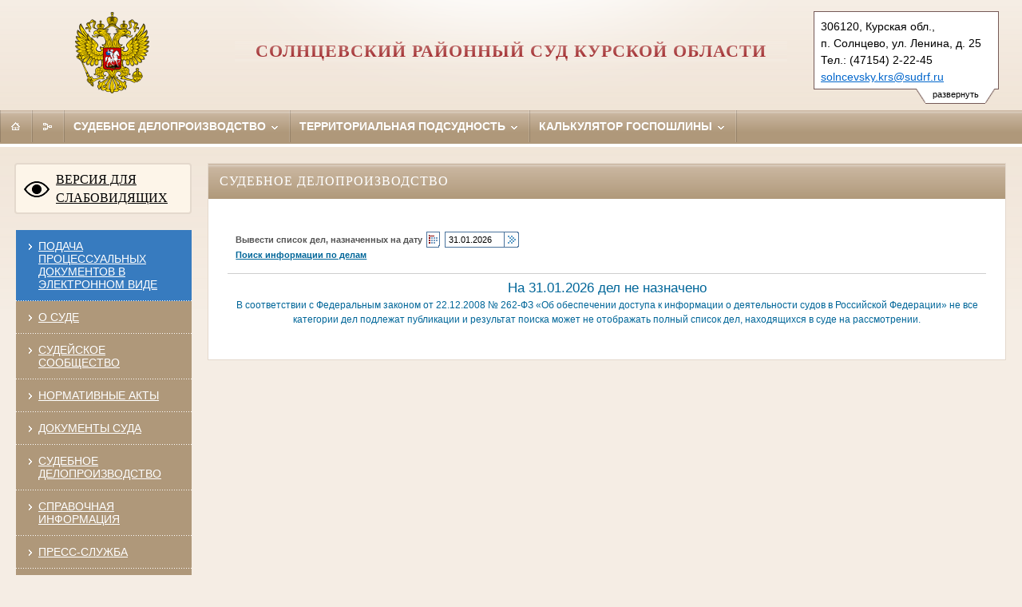

--- FILE ---
content_type: text/html; charset=windows-1251
request_url: https://solncevsky--krs.sudrf.ru/modules.php?name=sud_delo
body_size: 13216
content:
<!DOCTYPE html>
	<html class=' adopt '>
	<head>
   <meta http-equiv='Content-Type' content='text/html; charset=windows-1251'>
   <TITLE>Солнцевский районный суд Курской области</TITLE>
   <meta http-equiv='X-UA-Compatible' content='IE=edge'>
   <meta name='viewport' content='width=device-width, initial-scale=1.0'>
   <link rel='shortcut icon' href='/themes/mobile/img/favicon.ico' type='image/x-icon'>


    <link rel="stylesheet" href="/themes/mobile/style/style.css">
	<link rel="stylesheet" type="text/css" href="/themes/mobile/style/modules.css">
	<link media="print" rel="stylesheet" href="/themes/mobile/style/print.css">
	<link rel="stylesheet" type="text/css" href="/themes/mobile/style/jquery-ui.min.css">
	<link rel="stylesheet" type="text/css" href="/themes/mobile/style/jquery-ui.structure.min.css">
	<link rel="stylesheet" type="text/css" href="/themes/mobile/style/jquery-ui.theme.min.css">
	<link rel="stylesheet" type="text/css" href="/themes/mobile/style/jquery.ui.tabs.css">
	<script charset="utf-8" src="/672349fc084a15183dc31c93.js?1757426249286"></script>
<script src="/themes/mobile/JS/jquery-1.12.4.min.js"></script>
	<script src="/themes/mobile/JS/jquery-migrate-1.4.1.min.js"></script>
	<script src="/themes/mobile/JS/jquery.watch.min.js"></script>
	<script src="/themes/mobile/JS/date-picker.js"></script>
	<script src="/themes/mobile/JS/jquery-ui.min.js"></script>
	<script src="/themes/mobile/JS/jquery.ui.datepicker-ru.min.js"></script>
	<script src="/themes/mobile/JS/jquery.cookie.js"></script>
	<script src="/themes/mobile/JS/fancybox2/jquery.fancybox.pack.js"></script>
	<link rel="stylesheet" href="/themes/mobile/JS/fancybox2/jquery.fancybox.css" type="text/css" media="screen">

	<script src="/themes/mobile/JS/main.js"></script>
	<script src="https://api-maps.yandex.ru/2.1/?lang=ru_RU&coordorder=longlat"></script>
    <!-- CSS для ИЕ8 и ниже -->
    <!--[if lte IE 8]><link rel="stylesheet" href="/themes/mobile/style/style.ie.css"><![endif]-->
    <!--[if IE 8]><link rel="stylesheet" href="/themes/mobile/style/style.ie8.css"><![endif]-->
	
						<link rel='stylesheet' type='text/css' href='/modules/sud_delo/css/style_portal_old.css'>
						<script src='/modules/sud_delo/JS/union2.js'></script>
						<script src='/modules/sud_delo/JS/sud_delo.js'></script>
					<script src='/themes/mobile/JS/info_show.js'></script>
<script src='/themes/mobile/JS/xmlhttp.js'></script>
	<meta name='Keywords' content='Суд, Правосудие, Назначенные дела, Исковое заявление, Рассматриваемые дела, Уголовные дела, Административные дела, Гражданские дела, Судебная практика, Суды региона, Солнцевский районный суд Курской области' />
	<meta name='Description' content='Солнцевский районный суд Курской области'>
	</head><body><noscript><img src="/492e939b2c17838216bb152871fa21ea.gif" width="0" height="0" alt="" /></noscript>

	<div class="header">
        <div class="header__left">
            <a href="/"><img class="arms" src="/themes/mobile/img/gerb_rf.png" alt="Arms"></a>
        </div>
        <div class="header__right">
        	<ul class="assist_font_size_selector">
        		<li class="assist_font_size_norm"><a href="#" title="Стандартный размер шрифта">А</a></li>
        		<li class="assist_font_size_medium"><a href="#" title="Средний размер шрифта">А</a></li>
        		<li class="assist_font_size_large"><a href="#" title="Большой размер шрифта">А</a></li>
        	</ul>
        	<div class="spice spice_assist menu__item_wide">
				<div class="norm_size_selector menu__item"><a title="Обычная версия сайта" href="#" onclick="" class="norm_selector">
					Обычная версия сайта
					<span class="icon icon_bullet-bottom">
						<span class="icon__i icon__i1"></span>
						<span class="icon__i icon__i2"></span>
						<span class="icon__i icon__i3"></span>
						<span class="icon__i icon__i4"></span>
					</span>
				</a>
			</div>
			</div>


					<div id='addrblock'>
        <div id='show_more'>
              <div id='show_more_rc'>&nbsp;</div><div id='show_more_text'>развернуть</div><div id='show_more_lc'>&nbsp;</div>
        </div>
		<div id='show'>
        306120, Курская&nbsp;обл., п.&nbsp;Солнцево, ул.&nbsp;Ленина, д.&nbsp;25<br>Тел.: (47154)&nbsp;2-22-45<br><a href='mailto:solncevsky.krs@sudrf.ru'>solncevsky.krs@sudrf.ru</a></div></div>
        </div>
        <div class="header__content">
            <div class="header__middle"><div>
                <a href="/"><h5 class="heading heading_caps heading_title">Солнцевский районный суд Курской области</h5></a>
            </div></div>
        </div>
    </div>
    <div id="address_assist">306120, Курская&nbsp;обл., п.&nbsp;Солнцево, ул.&nbsp;Ленина, д.&nbsp;25<span></span>Тел.: (47154)&nbsp;2-22-45<span></span><a href='mailto:solncevsky.krs@sudrf.ru'>solncevsky.krs@sudrf.ru</a></div><div id='divTooltip' style='display: none;'></div><div id='divFSPopupBottom' style='display: none;'></div><div id='divFSPopupTop' style='display: none;'></div><div id='popup' >
				<div id='cat_close'><a href='#' onclick='modWin("close");return false;'>Закрыть</a></div>
				<div id='poptxt'></div>
		</div><div class="menu menu_horizontal menu_brown spice_adopt-hide spice_assist-hide"><div class="menu__item menu__item_brown menu__item_iconed" id="menu__item_pda">
	<a class="menu__link" href="/" id="adopt" title="Мобильная версия">
			<span class="icon icon_pda"></span>
			<span class="title-text">Мобильная версия</span>
	</a>
	</div><div class="menu__item menu__item_brown menu__item_iconed">
		<a class="menu__link" href="/" title="Главная">
			<span class="icon icon_home"></span>
			<span class="title-text">Главная</span>
		</a>
	</div><!--<div class="menu__item menu__item_brown menu__item_iconed">
            <a class="menu__link" href="mailto:@yandex.ru" title="Написать письмо">
                <span class="icon icon_mail"></span>
                <span class="title-text">Эл. почта</span>
            </a>
        </div>--><div class='menu__item menu__item_brown menu__item_iconed'>
			<a class='menu__link ' href='/modules.php?name=map' title='В карте сайта представлен полный перечень разделов и/или всех страниц, имеющихся на сайте'><span class='icon icon_map'></span>
                <span class='title-text'>Карта сайта</span>
            </a>
			</div><!--
        --><!--
				--><div class="menu__item  menu__item_wide">
					<a class="menu__link" href="/modules.php?name=sud_delo" title="Судебное делопроизводство">
						Судебное делопроизводство
				<span class="icon icon_bullet-bottom">
							<span class="icon__i icon__i1"></span>
							<span class="icon__i icon__i2"></span>
							<span class="icon__i icon__i3"></span>
							<span class="icon__i icon__i4"></span>
						</span>
					</a>
				</div><div class="menu__item  menu__item_wide">
                <a class="menu__link" href="/modules.php?name=terr" title="Территориальная подсудность">
                    Территориальная подсудность
                    <span class="icon icon_bullet-bottom">
                        <span class="icon__i icon__i1"></span>
                        <span class="icon__i icon__i2"></span>
                        <span class="icon__i icon__i3"></span>
                        <span class="icon__i icon__i4"></span>
                    </span>
                </a>
            </div><div class="menu__item menu__item_last menu__item_wide"><a class="menu__link" href="/modules.php?name=govduty"  title="Калькулятор госпошлины">
                Калькулятор госпошлины
                <span class="icon icon_bullet-bottom">
					<span class="icon__i icon__i1"></span>
					<span class="icon__i icon__i2"></span>
					<span class="icon__i icon__i3"></span>
					<span class="icon__i icon__i4"></span>
                </span></a></div></div>
	<div class="menu menu_pad menu_horizontal menu_brown spice spice_assist"><div class="menu__item menu__item_brown menu__item_iconed">
            <a class="menu__link " href="/" title="Главная">
                <span class="icon icon_home"></span>
                <span class="title-text">Главная</span>
            </a>
        </div>
        <div class="menu__item">
		<a class="menu__link" href="https://ej.sudrf.ru">
			<span class="icon icon_bullet-right">
				<span class="icon__i icon__i1"></span>
				<span class="icon__i icon__i2"></span>
				<span class="icon__i icon__i3"></span>
				<span class="icon__i icon__i4"></span>
			</span>
			Подача процессуальных документов в электронном виде
		</a>
	</div>
		<div class="menu__item menu__item_wide">
				<a class="menu__link " href="/modules.php?name=info_court" title="Информация о составе суда, составе суда, территориальной подсудности, режиме работы.">
				   О СУДЕ
					<span class="icon icon_bullet-bottom">
						<span class="icon__i icon__i1"></span>
						<span class="icon__i icon__i2"></span>
						<span class="icon__i icon__i3"></span>
						<span class="icon__i icon__i4"></span>
					</span>
				</a>
				</div><div class="menu__item menu__item_wide">
				<a class="menu__link " href="/modules.php?name=terr" title="Список всех населенных пунктов и адресов находящихся в юрисдикции суда">
				   ТЕРРИТОРИАЛЬНАЯ ПОДСУДНОСТЬ
					<span class="icon icon_bullet-bottom">
						<span class="icon__i icon__i1"></span>
						<span class="icon__i icon__i2"></span>
						<span class="icon__i icon__i3"></span>
						<span class="icon__i icon__i4"></span>
					</span>
				</a>
				</div><div class="menu__item menu__item_wide">
				<a class="menu__link " href="/modules.php?name=sud_community" title="Судейское сообщество">
				   СУДЕЙСКОЕ СООБЩЕСТВО
					<span class="icon icon_bullet-bottom">
						<span class="icon__i icon__i1"></span>
						<span class="icon__i icon__i2"></span>
						<span class="icon__i icon__i3"></span>
						<span class="icon__i icon__i4"></span>
					</span>
				</a>
				</div><div class="menu__item menu__item_wide">
				<a class="menu__link " href="/modules.php?name=norm_akt" title="Правовые акты регламентирующие деятельность суда">
				   НОРМАТИВНЫЕ АКТЫ
					<span class="icon icon_bullet-bottom">
						<span class="icon__i icon__i1"></span>
						<span class="icon__i icon__i2"></span>
						<span class="icon__i icon__i3"></span>
						<span class="icon__i icon__i4"></span>
					</span>
				</a>
				</div><div class="menu__item menu__item_wide">
				<a class="menu__link " href="/modules.php?name=docum_sud" title="Документы суда">
				   ДОКУМЕНТЫ СУДА
					<span class="icon icon_bullet-bottom">
						<span class="icon__i icon__i1"></span>
						<span class="icon__i icon__i2"></span>
						<span class="icon__i icon__i3"></span>
						<span class="icon__i icon__i4"></span>
					</span>
				</a>
				</div><div class="menu__item menu__item_wide">
				<a class="menu__link active" href="/modules.php?name=sud_delo" title="Информация о назначении и движении дел в суде">
				   СУДЕБНОЕ ДЕЛОПРОИЗВОДСТВО
					<span class="icon icon_bullet-bottom">
						<span class="icon__i icon__i1"></span>
						<span class="icon__i icon__i2"></span>
						<span class="icon__i icon__i3"></span>
						<span class="icon__i icon__i4"></span>
					</span>
				</a>
				</div><div class="menu__item menu__item_wide">
				<a class="menu__link " href="/modules.php?name=information" title="Дополнительная информация: порядок предъявления исков, образцы документов, реквизиты для оплаты государственной пошлины, правила поведения ">
				   СПРАВОЧНАЯ ИНФОРМАЦИЯ
					<span class="icon icon_bullet-bottom">
						<span class="icon__i icon__i1"></span>
						<span class="icon__i icon__i2"></span>
						<span class="icon__i icon__i3"></span>
						<span class="icon__i icon__i4"></span>
					</span>
				</a>
				</div><div class="menu__item menu__item_wide">
				<a class="menu__link " href="/modules.php?name=govduty" title="Интерактивный сервис  поможет вам рассчитать размер государственной пошлины  и сформировать квитанцию для оплаты">
				   КАЛЬКУЛЯТОР ГОСПОШЛИНЫ
					<span class="icon icon_bullet-bottom">
						<span class="icon__i icon__i1"></span>
						<span class="icon__i icon__i2"></span>
						<span class="icon__i icon__i3"></span>
						<span class="icon__i icon__i4"></span>
					</span>
				</a>
				</div><div class="menu__item menu__item_wide">
				<a class="menu__link " href="/modules.php?name=press_dep" title="Информация пресс-службы суда: новости, доклады, интервью, публикации в СМИ">
				   ПРЕСС-СЛУЖБА
					<span class="icon icon_bullet-bottom">
						<span class="icon__i icon__i1"></span>
						<span class="icon__i icon__i2"></span>
						<span class="icon__i icon__i3"></span>
						<span class="icon__i icon__i4"></span>
					</span>
				</a>
				</div><div class="menu__item menu__item_wide">
				<a class="menu__link " href="/modules.php?name=usd" title="Контактная информация Управление Судебного департамента этого суда">
				   УПРАВЛЕНИЕ СУДЕБНОГО ДЕПАРТАМЕНТА
					<span class="icon icon_bullet-bottom">
						<span class="icon__i icon__i1"></span>
						<span class="icon__i icon__i2"></span>
						<span class="icon__i icon__i3"></span>
						<span class="icon__i icon__i4"></span>
					</span>
				</a>
				</div><div class="menu__item menu__item_wide">
				<a class="menu__link " href="/modules.php?name=sud" title="Полный список судов и участков мировых судей региона">
				   СУДЫ СУБЪЕКТА РФ
					<span class="icon icon_bullet-bottom">
						<span class="icon__i icon__i1"></span>
						<span class="icon__i icon__i2"></span>
						<span class="icon__i icon__i3"></span>
						<span class="icon__i icon__i4"></span>
					</span>
				</a>
				</div><div class="menu__item menu__item_wide">
				<a class="menu__link " href="/modules.php?name=mvlast" title="Справочник муниципальных органов власти">
				   МУНИЦИПАЛЬНЫЕ ОРГАНЫ ВЛАСТИ
					<span class="icon icon_bullet-bottom">
						<span class="icon__i icon__i1"></span>
						<span class="icon__i icon__i2"></span>
						<span class="icon__i icon__i3"></span>
						<span class="icon__i icon__i4"></span>
					</span>
				</a>
				</div><div class="menu__item menu__item_wide">
				<a class="menu__link " href="/modules.php?name=vacance" title="Информация о вакантных местах в суде">
				   ВАКАНСИИ
					<span class="icon icon_bullet-bottom">
						<span class="icon__i icon__i1"></span>
						<span class="icon__i icon__i2"></span>
						<span class="icon__i icon__i3"></span>
						<span class="icon__i icon__i4"></span>
					</span>
				</a>
				</div><div class="menu__item menu__item_wide">
				<a class="menu__link " href="/modules.php?name=anticorruption" title="">
				   ПРОТИВОДЕЙСТВИЕ КОРРУПЦИИ
					<span class="icon icon_bullet-bottom">
						<span class="icon__i icon__i1"></span>
						<span class="icon__i icon__i2"></span>
						<span class="icon__i icon__i3"></span>
						<span class="icon__i icon__i4"></span>
					</span>
				</a>
				</div><div class="menu__item menu__item_wide">
				<a class="menu__link " href="/modules.php?name=gbook" title="Сервис подачи официального обращения">
				   ОБРАЩЕНИЯ ГРАЖДАН
					<span class="icon icon_bullet-bottom">
						<span class="icon__i icon__i1"></span>
						<span class="icon__i icon__i2"></span>
						<span class="icon__i icon__i3"></span>
						<span class="icon__i icon__i4"></span>
					</span>
				</a>
				</div><div class="menu__item menu__item_wide">
				<a class="menu__link " href="/modules.php?name=gbook_procedural" title="Сервис подачи внепроцессуального обращения">
				   ВНЕПРОЦЕССУАЛЬНЫЕ ОБРАЩЕНИЯ
					<span class="icon icon_bullet-bottom">
						<span class="icon__i icon__i1"></span>
						<span class="icon__i icon__i2"></span>
						<span class="icon__i icon__i3"></span>
						<span class="icon__i icon__i4"></span>
					</span>
				</a>
				</div><div class='menu__item menu__item_brown menu__item_iconed'>
			<a class='menu__link ' href='/modules.php?name=map' title='В карте сайта представлен полный перечень разделов и/или всех страниц, имеющихся на сайте'><span class='icon icon_map'></span>
                <span class='title-text'>Карта сайта</span>
            </a>
			</div></div><div class="menu menu_horizontal spice_assist-hide"></div><div class='page page_decor'><div class='col col_left'><div class='voit assist-toggle'><a id='assist' title='' href='#'>ВЕРСИЯ ДЛЯ СЛАБОВИДЯЩИХ</a></div><div class="m-ver_m m-left_m left_blocks">
<div class='menu menu_vertical menu_brown'>
<div class="menu__item" style="background-color: #377bbf;">
		<a class="menu__link" href="https://ej.sudrf.ru/?fromOa=46RS0022">
			<span class="icon icon_bullet-right">
				<span class="icon__i icon__i1"></span>
				<span class="icon__i icon__i2"></span>
				<span class="icon__i icon__i3"></span>
				<span class="icon__i icon__i4"></span>
			</span>
			Подача процессуальных документов в электронном виде
		</a>
	</div>	
<div class="menu__item">
                        <a class="menu__link" href="/modules.php?name=info_court" title="Информация о составе суда, составе суда, территориальной подсудности, режиме работы.">
                            <span class="icon icon_bullet-right">
                                <span class="icon__i icon__i1"></span>
                                <span class="icon__i icon__i2"></span>
                                <span class="icon__i icon__i3"></span>
                                <span class="icon__i icon__i4"></span>
                            </span>О СУДЕ</a>
                    </div>
			<div class="menu__item">
                        <a class="menu__link" href="/modules.php?name=sud_community" title="Судейское сообщество">
                            <span class="icon icon_bullet-right">
                                <span class="icon__i icon__i1"></span>
                                <span class="icon__i icon__i2"></span>
                                <span class="icon__i icon__i3"></span>
                                <span class="icon__i icon__i4"></span>
                            </span>СУДЕЙСКОЕ СООБЩЕСТВО</a>
                    </div>
			<div class="menu__item">
                        <a class="menu__link" href="/modules.php?name=norm_akt" title="Правовые акты регламентирующие деятельность суда">
                            <span class="icon icon_bullet-right">
                                <span class="icon__i icon__i1"></span>
                                <span class="icon__i icon__i2"></span>
                                <span class="icon__i icon__i3"></span>
                                <span class="icon__i icon__i4"></span>
                            </span>НОРМАТИВНЫЕ АКТЫ</a>
                    </div>
			<div class="menu__item">
                        <a class="menu__link" href="/modules.php?name=docum_sud" title="Документы суда">
                            <span class="icon icon_bullet-right">
                                <span class="icon__i icon__i1"></span>
                                <span class="icon__i icon__i2"></span>
                                <span class="icon__i icon__i3"></span>
                                <span class="icon__i icon__i4"></span>
                            </span>ДОКУМЕНТЫ СУДА</a>
                    </div>
			<div class="menu__item">
                        <a class="menu__link" href="/modules.php?name=sud_delo" title="Информация о назначении и движении дел в суде">
                            <span class="icon icon_bullet-right">
                                <span class="icon__i icon__i1"></span>
                                <span class="icon__i icon__i2"></span>
                                <span class="icon__i icon__i3"></span>
                                <span class="icon__i icon__i4"></span>
                            </span>СУДЕБНОЕ ДЕЛОПРОИЗВОДСТВО</a>
                    </div>
			<div class="menu__item">
                        <a class="menu__link" href="/modules.php?name=information" title="Дополнительная информация: порядок предъявления исков, образцы документов, реквизиты для оплаты государственной пошлины, правила поведения ">
                            <span class="icon icon_bullet-right">
                                <span class="icon__i icon__i1"></span>
                                <span class="icon__i icon__i2"></span>
                                <span class="icon__i icon__i3"></span>
                                <span class="icon__i icon__i4"></span>
                            </span>СПРАВОЧНАЯ ИНФОРМАЦИЯ</a>
                    </div>
			<div class="menu__item">
                        <a class="menu__link" href="/modules.php?name=press_dep" title="Информация пресс-службы суда: новости, доклады, интервью, публикации в СМИ">
                            <span class="icon icon_bullet-right">
                                <span class="icon__i icon__i1"></span>
                                <span class="icon__i icon__i2"></span>
                                <span class="icon__i icon__i3"></span>
                                <span class="icon__i icon__i4"></span>
                            </span>ПРЕСС-СЛУЖБА</a>
                    </div>
			<div class="menu__item">
                        <a class="menu__link" href="/modules.php?name=usd" title="Контактная информация Управление Судебного департамента этого суда">
                            <span class="icon icon_bullet-right">
                                <span class="icon__i icon__i1"></span>
                                <span class="icon__i icon__i2"></span>
                                <span class="icon__i icon__i3"></span>
                                <span class="icon__i icon__i4"></span>
                            </span>УПРАВЛЕНИЕ СУДЕБНОГО ДЕПАРТАМЕНТА</a>
                    </div>
			<div class="menu__item">
                        <a class="menu__link" href="/modules.php?name=sud" title="Полный список судов и участков мировых судей региона">
                            <span class="icon icon_bullet-right">
                                <span class="icon__i icon__i1"></span>
                                <span class="icon__i icon__i2"></span>
                                <span class="icon__i icon__i3"></span>
                                <span class="icon__i icon__i4"></span>
                            </span>СУДЫ СУБЪЕКТА РФ</a>
                    </div>
			<div class="menu__item">
                        <a class="menu__link" href="/modules.php?name=mvlast" title="Справочник муниципальных органов власти">
                            <span class="icon icon_bullet-right">
                                <span class="icon__i icon__i1"></span>
                                <span class="icon__i icon__i2"></span>
                                <span class="icon__i icon__i3"></span>
                                <span class="icon__i icon__i4"></span>
                            </span>МУНИЦИПАЛЬНЫЕ ОРГАНЫ ВЛАСТИ</a>
                    </div>
			<div class="menu__item">
                        <a class="menu__link" href="/modules.php?name=vacance" title="Информация о вакантных местах в суде">
                            <span class="icon icon_bullet-right">
                                <span class="icon__i icon__i1"></span>
                                <span class="icon__i icon__i2"></span>
                                <span class="icon__i icon__i3"></span>
                                <span class="icon__i icon__i4"></span>
                            </span>ВАКАНСИИ</a>
                    </div>
			<div class="menu__item">
                        <a class="menu__link" href="/modules.php?name=anticorruption" title="">
                            <span class="icon icon_bullet-right">
                                <span class="icon__i icon__i1"></span>
                                <span class="icon__i icon__i2"></span>
                                <span class="icon__i icon__i3"></span>
                                <span class="icon__i icon__i4"></span>
                            </span>ПРОТИВОДЕЙСТВИЕ КОРРУПЦИИ</a>
                    </div>
			<div class="menu__item">
                        <a class="menu__link" href="/modules.php?name=gbook" title="Сервис подачи официального обращения">
                            <span class="icon icon_bullet-right">
                                <span class="icon__i icon__i1"></span>
                                <span class="icon__i icon__i2"></span>
                                <span class="icon__i icon__i3"></span>
                                <span class="icon__i icon__i4"></span>
                            </span>ОБРАЩЕНИЯ ГРАЖДАН</a>
                    </div>
			<div class="menu__item">
                        <a class="menu__link" href="/modules.php?name=gbook_procedural" title="Сервис подачи внепроцессуального обращения">
                            <span class="icon icon_bullet-right">
                                <span class="icon__i icon__i1"></span>
                                <span class="icon__i icon__i2"></span>
                                <span class="icon__i icon__i3"></span>
                                <span class="icon__i icon__i4"></span>
                            </span>ВНЕПРОЦЕССУАЛЬНЫЕ ОБРАЩЕНИЯ</a>
                    </div>
			
</div></div><div class='m-ver_m m-left_m '><div class='menu menu_vertical menu_brown'><div class='menu__item' style='height: 50px!important;'><div class='gossluzhba'><a title='Единая информационная система управления кадровым составом государственной гражданской службы Российской Федерации' href='https://gossluzhba.gov.ru'></a></div></div></div></div>
	</div>
	<div class="col col_right"><div class='pobeda80'><a title='80-летие Победы в Великой Отечественной войне' href='https://cdep.ru/?id=364'></a></div><div class='opfr'><a title='Запросы ОПФР по постановлению Правительства РФ от 28.06.2021 № 1037' href='#' onclick="window.location='modules'+'.php'+'?name=gbook'; return false;">Запросы ОПФР по постановлению Правительства РФ от 28.06.2021 № 1037</a></div><div class="m-ver_m m-right_m"><div style="text-align: left;"><div><a href="https://vk.com/wall-227016055_78" style="font-size: 12pt; font-weight: bold;">Как включить госпочту на госуслугах?</a></div><img src="https://files.sudrf.ru/1801/user/qr-code_dlya_video_EZP_pochta_gosululgi.gif" title="" alt=""><div><a href="https://lensud.krs.sudrf.ru/modules.php?name=information&id=4" style="text-align: center; background-color: rgb(245, 237, 228); font-weight: bold; font-size: 12pt;">Получайте&nbsp;судебные</a></div><div><a href="https://lensud.krs.sudrf.ru/modules.php?name=information&id=4" style="text-align: center; background-color: rgb(245, 237, 228); font-weight: bold; font-size: 12pt;">уведомления на Госуслугах</a></div><br></div></div><div class="m-ver_m m-right_m">Солнцевский районный суд Курской области группа ВК<div><img src="https://files.sudrf.ru/2107/user/Solntsevo_VK.png" title="" alt=""><br></div><div><br></div><div><span style="font-size: 0.875em;">Объединенная пресс-служба судебной системы Курской области ВК</span></div><div><span style="font-size: 0.875em;"><img src="https://files.sudrf.ru/2107/user/OPSSKU_VK.png" title="" alt=""><br></span></div><div><div><br></div><div>Объединенная пресс-служба судебной системы Курской области в Телеграм</div><div><img src="https://files.sudrf.ru/2107/user/OBSKU_TG.png" title="" alt=""><br></div><br></div></div></div><div class="col col_content">
			<div class="wrapper">
				<div class="row m-all_m"></div><div class='box box_common m-all_m'>

		<div class='box__head box__head_white'>СУДЕБНОЕ ДЕЛОПРОИЗВОДСТВО</div>
			<script type="text/javascript">var srv_num=null;</script>
			<div id="modSdpContent">
		<style type="text/css">
	.contentt {background-color:#fafafa;border:1px solid #818181;padding:0; margin:0;}
	.contentt A {font: 13px/1.3 'Times New Roman', Times, serif; color: #005AA4; text-decoration: underline;}
	.contentt A:hover	{ font: 13px/1.3 'Times New Roman', Times, serif; color: #005AA4; text-decoration: none;}
	ul.tabs {font: 14px Verdana, Arial;list-style-type:none;padding-bottom:4px;border-bottom:none;margin-bottom:2px; z-index:1; height:32px;margin-top:5px;padding-left:0;margin-left: 0;}
	*+html ul#tabs {padding-bottom:0;margin-bottom:0;}
	.tabs li {float:left;height:25px;margin:2px 0 0 0;}
	.tabs li a {display:block;color:#005AA4;text-decoration:none !important;padding:5px;font: 14px Verdana, Arial !important;}
	.tabs li.nonsel {background-color:#EFEFEF;border:1px solid; border-color:#99c #99c #818181 #99c; margin-top:12px;margin-right: -1px;}
	.tabs li.nonsel a:hover {background-color:#B5BED6;height:15px;}
	.tabs li.sel {background-color:#fafafa;border:1px solid;border-color:#818181 #818181 #fafafa #818181;font-size:18px;height:31px;margin-top:6px;}
	#modSdpContent td span.tooltipShow span {
		z-index: 10;
		display: none;
		padding: 14px 20px;
		margin-top: -60px;
		margin-left: -510px;
		width: 450px;
		line-height: 16px;
		cursor: pointer;
	}
	#modSdpContent td span.tooltipShow:hover span {
		display: inline;
		position: absolute;
		color: #111;
		border: 1px solid #069;
		background: #fffAF0;
		font-weight: bold;
		text-align: center;
	}
	.error-mask {
		display: none;
		margin-top: 5px;
		color: #FF0000;
		font-size: 12px;
		font-weight: bold;
		text-align: justify;
	}
</style>
<div id=header>
	<form id='calformH' name='calformH' method='get' action='/modules.php'>
		<input name="name" type="hidden" value="sud_delo">
		<input name="srv_num" type="hidden" value=1>
		<table id=top_menu cellSpacing=0 cellPadding=1>
 			<tr>
 				<td>Вывести список дел, назначенных на дату</td>
 				<td id=calendar>
 					<img title="Вызвать календарь" onclick="javascript:show_calendar('calformH.H_date');" src='/modules/sud_delo/images/top_calc.gif'/>
 				</td>
 				<td>
 					<input name='H_date' class='text' id='H_date' style='width: 66px;' type='text' maxLength='10' value=31.01.2026>
 			    </td>
 			    <td id=calendar style='padding-left: 0px; padding-right: 0px'>
 			    	<img title="Вывести список дел" onclick="javascript:hearing_list();" src='/modules/sud_delo/images/doSearch.gif'/>
 			    </td>
 			</tr>
 				 			<tr>
	 				<td colspan=4>
		    			<a href="#" onclick="show_search(1,1)"><b>Поиск информации по делам</b></a>
		    								</td>
	 			</tr>
	 		 		</table>
	 </form>
</div>
<div id='content'>
	<div id=line></div>
<div align="center" class="title" style="padding-bottom: 1em;">На 31.01.2026 дел не назначено</font><br>
			<div style="font-size: 12px">
				В соответствии с Федеральным законом от 22.12.2008 № 262-ФЗ «Об обеспечении доступа к информации о деятельности судов в Российской Федерации» не все категории дел подлежат публикации и результат поиска может не отображать полный список дел, находящихся в суде на рассмотрении.
			</div></div>


</div>
<script type="text/javascript">
	function select_delo_id_new(d_i, c_t) {

		var delo_id;
		var case_type;
		var popupDivB = document.getElementById('divFSPopupBottom');
		var popupDivT = document.getElementById('divFSPopupTop');

		delo_id = d_i;
		case_type = c_t;
		if(popupDivB && popupDivT) {
			//alert(delo_id);
			var url;
			if(delo_id !== '0') {
				switch(delo_id) {
					case 1540006:
						switch(case_type) {
							case 1:
								url = '/modules.php?name=sud_delo&srv_num=' + 1 + '&name_op=sf&nc=1&delo_id=1540006';
								break;
						}
						break;
					case 4:
						switch(case_type) {
							case 1:
								url = '/modules.php?name=sud_delo&srv_num=' + 1 + '&name_op=sf&nc=1&delo_id=4';
								break;
							case 4:
								url = '/modules.php?name=sud_delo&srv_num=' + 1 + '&name_op=sf&nc=1&delo_id=4&new=4';
								break;
							case 2450001:
								url = '/modules.php?name=sud_delo&srv_num=' + 1 + '&name_op=sf&nc=1&delo_id=4&new=2450001';
								break;
						}
						break;
					case 2450001:
						switch(case_type) {
							case 1:
								url = '/modules.php?name=sud_delo&srv_num=' + 1 + '&name_op=sf&nc=1&delo_id=2450001';
								break;
						}
						break;
					case 1540005:
						switch(case_type) {
							case 1:
								url = '/modules.php?name=sud_delo&srv_num=' + 1 + '&name_op=sf&nc=1&delo_id=1540005';
								break;
						}
						break;
					case 5:
						switch(case_type) {
							case 1:
								url = '/modules.php?name=sud_delo&srv_num=' + 1 + '&name_op=sf&nc=1&delo_id=5';
								break;
							case 5:
								url = '/modules.php?name=sud_delo&srv_num=' + 1 + '&name_op=sf&nc=1&delo_id=5&new=5';
								break;
							case 2800001:
								url = '/modules.php?name=sud_delo&srv_num=' + 1 + '&name_op=sf&nc=1&delo_id=5&new=2800001';
								break;
						}
						break;
					case 2800001:
						switch(case_type) {
							case 1:
								url = '/modules.php?name=sud_delo&srv_num=' + 1 + '&name_op=sf&nc=1&delo_id=2800001';
								break;
						}
						break;
					case 41:
						switch(case_type) {
							case 1:
								url = '/modules.php?name=sud_delo&srv_num=' + 1 + '&name_op=sf&nc=1&delo_id=41';
								break;
						}
						break;
					case 42:
						switch(case_type) {
							case 1:
								url = '/modules.php?name=sud_delo&srv_num=' + 1 + '&name_op=sf&nc=1&delo_id=42';
								break;
						}
						break;
					case 43:
						switch(case_type) {
							case 1:
								url = '/modules.php?name=sud_delo&srv_num=' + 1 + '&name_op=sf&nc=1&delo_id=43';
								break;
						}
						break;
					case 1500001:
						switch(case_type) {
							case 1:
								url = '/modules.php?name=sud_delo&srv_num=' + 1 + '&name_op=sf&nc=1&delo_id=1500001';
								break;
						}
						break;
					case 1502001:
						switch(case_type) {
							case 1:
								url = '/modules.php?name=sud_delo&srv_num=' + 1 + '&name_op=sf&nc=1&delo_id=1502001';
								break;
						}
						break;
					case 1513001:
						switch(case_type) {
							case 1:
								url = '/modules.php?name=sud_delo&srv_num=' + 1 + '&name_op=sf&nc=1&delo_id=1513001';
								break;
						}
						break;
					case 2550001:
						switch(case_type) {
							case 1:
								url = '/modules.php?name=sud_delo&srv_num=' + 1 + '&name_op=sf&nc=1&delo_id=2550001';
								break;
						}
						break;
					case 1610001:
						switch(case_type) {
							case 1:
								url = '/modules.php?name=sud_delo&srv_num=' + 1 + '&name_op=sf&nc=1&delo_id=1610001';
								break;
						}
						break;
					case 1610002:
						switch(case_type) {
							case 1:
								url = '/modules.php?name=sud_delo&srv_num=' + 1 + '&name_op=sf&nc=1&delo_id=1610002';
								break;
						}
						break;
				}
				loadXMLDoc1(url);
			}
			else {
				alert("Не выбран вид производства");
				document.getElementById('inst1').innerHTML = 'Для поиска по решениям необходимо выбрать вид производства';
				if(document.getElementById('case_type1').options[document.getElementById('case_type1').selectedIndex].value === 0)
					document.getElementById('inst').style.display = 'block';
				else
					document.getElementById('inst').style.display = 'none';
				document.getElementById('inst2').style.display = 'block';
				document.getElementById('search_content').style.display = 'none';
			}
			hidePopupDiv();

		}

	}
	function index_docs(n, m) {
		for(i = 1; i <= m; i++) {
			document.getElementById('tab_doc'+i).className = 'nonsel';
			document.getElementById('cont_doc'+i).style.display = 'none'
		}
		document.getElementById('tab_doc'+n).className = 'sel';
		document.getElementById('cont_doc'+n).style.display = 'block';
	}
	
	//--Проверка УИД--
	function calcMod97(code) {
		const modulus = 97;
		const maxS = 999999999;
		var a, s, c;
		
		s = 0;
		for(var i = 0; i < code.length; i++) {
			c = code[i];
			if(/\d/.test(c)) {
				a = c.charCodeAt() - '0'.charCodeAt();
			}
			else if(/[A-Z]/.test(c)) {
				a = c.charCodeAt() - 'A'.charCodeAt() + 10;
			}
			else if(/[a-z]/.test(c)) {
				a = c.charCodeAt() - 'a'.charCodeAt() + 10;
			}
			else {
				a = 0;
			}
	
			// Сдвигаем частичную сумму и "дописываем" очередную цифру
			if (a >= 10) {
				s = s * 100 + a
			}
			else {
				s = s * 10 + a;
			}
		
			// Чтобы избежать переполнения - берём остаток по модулю от частичной суммы
			if (s > maxS) {
				s = s % modulus
			}
		}
	
		var result = s % modulus;
		
		return result;
	}
	
	function validateJuid(juid) {
		const minJuidLen = 2;

		var code = juid.replace(/\W/g, '');
		if(code.length < minJuidLen) {
			return false;
		}
		var checksum = code.substring(-2);
		
		// 0 <= (X % 97) <= 96
		// 2 <= (98 - Х % 97) <= 98
		if (checksum == '00' || checksum == '01' || checksum == '99') {
			return false;
		}
		
		if (calcMod97(code) == 1) {
			return true;
		}
		
		return false;			
	}

	//---Маска--
	var masking = {
		// User defined Values
		//maskedInputs : document.getElementsByClassName('masked'), // add with IE 8's death
		maskedInputs : document.querySelectorAll('.masked'), // kill with IE 8's death
		maskedNumber : 'XdDmMyY9',
		maskedLetter : '_',
	  
		init: function () {
		  	masking.setUpMasks(masking.maskedInputs);
		  	masking.maskedInputs = document.querySelectorAll('.masked'); // Repopulating. Needed b/c static node list was created above.
		  	masking.activateMasking(masking.maskedInputs);
		},
	  
		setUpMasks: function (inputs) {
		  	var i, l = inputs.length;
	  
		  	for(i = 0; i < l; i++) {
				masking.createShell(inputs[i]);
		 	}
		},
		
		// replaces each masked input with a shall containing the input and it's mask.
		createShell : function (input) {
		  	var text = '', 
			  	placeholder = input.getAttribute('data-placeholder');
	  
			input.setAttribute('maxlength', placeholder.length);
			/*input.setAttribute('data-placeholder', placeholder);
			input.removeAttribute('placeholder');
		
			text = '<span class="shell">' +
				'<span aria-hidden="true" id="' + input.id + 
				'Mask"><i></i>' + placeholder + '</span>' + 
				input.outerHTML +
				'</span>';*/
			text = '<span class="shell">' +
			input.outerHTML +
				'<span aria-hidden="true" id="' + input.id + 
				'MaskError" class="error-mask">Неверный формат ввода</span>' +			
				'</span>';
				
			input.outerHTML = text;
		},
	  
		setValueOfMask : function (e) {
		 	var value = e.target.value,
			  	placeholder = e.target.getAttribute('data-placeholder');
	  
		  	return "<i>" + value + "</i>" + placeholder.substr(value.length);
		},
		
		// add event listeners
		activateMasking : function (inputs) {
		  	var i, l;
	  
			for (i = 0, l = inputs.length; i < l; i++) {
				if (masking.maskedInputs[i].addEventListener) { // remove "if" after death of IE 8
					masking.maskedInputs[i].addEventListener('keyup', function(e) {
						masking.handleValueChange(e);
					}, false); 
				} else if (masking.maskedInputs[i].attachEvent) { // For IE 8
					masking.maskedInputs[i].attachEvent("onkeyup", function(e) {
						e.target = e.srcElement; 
						masking.handleValueChange(e);
					});
				}
			}
		},
		
		handleValueChange : function (e) {
		  	var id = e.target.getAttribute('id');
			  
		  	switch (e.keyCode) { // allows navigating thru input
				case 20: // caplocks
				case 17: // control
				case 18: // option
				case 16: // shift
				case 37: // arrow keys
				case 38:
				case 39:
				case 40:
				case  9: // tab (let blur handle tab)
					return;
				}
	  
		  	document.getElementById(id).value = masking.handleCurrentValue(e);
		  	//document.getElementById(id + 'Mask').innerHTML = masking.setValueOfMask(e);	  
		},
	  
		handleCurrentValue : function (e) {
		  	var isCharsetPresent = e.target.getAttribute('data-charset'), 
			  	placeholder = isCharsetPresent || e.target.getAttribute('data-placeholder'),
			  	value = e.target.value, l = placeholder.length, newValue = '', 
			  	i, j, isInt, isLetter, strippedValue;
	  
		  	// strip special characters
		  	strippedValue = isCharsetPresent ? value.replace(/\W/g, "") : value.replace(/\D/g, "");
	  
		  	for (i = 0, j = 0; i < l; i++) {
				var x = 
				isInt = !isNaN(parseInt(strippedValue[j]));
				isLetter = strippedValue[j] ? strippedValue[j].match(/[A-Z]/i) : false;
				matchesNumber = masking.maskedNumber.indexOf(placeholder[i]) >= 0;
				matchesLetter = masking.maskedLetter.indexOf(placeholder[i]) >= 0;
	  
				if ((matchesNumber && isInt) || (isCharsetPresent && matchesLetter && isLetter)) {	  
						newValue += strippedValue[j++];	  
					} else if ((!isCharsetPresent && !isInt && matchesNumber) || (isCharsetPresent && ((matchesLetter && !isLetter) || (matchesNumber && !isInt)))) {
						//masking.errorOnKeyEntry(e); // write your own error handling function
						return newValue; 	  
				} else {
					newValue += placeholder[i];
				} 
				// break if no characters left and the pattern is non-special character
				if (strippedValue[j] == undefined) { 
					break;
				}			  
			}
			if (e.target.getAttribute('data-valid-example')) {
				return masking.validateProgress(e, newValue);
			}
			return newValue;
		},
	  
		validateProgress : function (e, value) {
		  	var validExample = e.target.getAttribute('data-valid-example'),
				pattern = new RegExp(e.target.getAttribute('pattern')),
				placeholder = e.target.getAttribute('data-placeholder'),
				l = value.length, testValue = '',
				id = e.target.getAttribute('id'),
				maskErrorId = document.getElementById(id + 'MaskError');
			  
			maskErrorId.style.display = 'block';
			//convert to months
			if (l == 1 && placeholder.toUpperCase().substr(0,2) == 'MM') {
				if(value > 1 && value < 10) {
					value = '0' + value;
				}
				return value;
			}
			// test the value, removing the last character, until what you have is a submatch
			for ( i = l; i >= 0; i--) {
				testValue = value + validExample.substr(value.length);
				if(id == 'case__JUDICIAL_UIDSS' && l == 13 && placeholder.toUpperCase().substr(12,4) == 'YYYY') {
					if(value.substr(12,1) == 1) {
						testValue = value + '9' + validExample.substr(value.length + 1);
					}
					if(value.substr(12,1) == 2) {
						testValue = value + '0' + validExample.substr(value.length + 1);
					}
				}
				
				if (pattern.test(testValue)) {
					if(l == placeholder.length) {
						if(id == 'case__JUDICIAL_UIDSS' && !validateJuid(value)) {
							maskErrorId.innerHTML = 'Введеное значение УИД не прошло проверку на КЧ';
						}
						else {
							maskErrorId.innerHTML = 'Неверный формат ввода';					
							maskErrorId.style.display = 'none';
						}
					}
					if(l != placeholder.length && placeholder[l] == '-') {
						value = value + '-';
					}
					return value;
				} else {
					value = value.substr(0, value.length-1);
				}
			}
			
			return value;
		},
	  
		errorOnKeyEntry : function (e) {
		  // Write your own error handling
		}
	}
	  
	masking.init();
	
	function clearErrors() {
		document.getElementById('case__JUDICIAL_UIDSSMaskError').innerHTML = 'Неверный формат ввода';
		document.getElementById('case__JUDICIAL_UIDSSMaskError').style.display = 'none';
	}
	
	function checkForm() {
		if(document.getElementById('case__JUDICIAL_UIDSS').value !== "") {
			pattern = new RegExp(document.getElementById('case__JUDICIAL_UIDSS').getAttribute('pattern'));
			if(!pattern.test(document.getElementById('case__JUDICIAL_UIDSS').value)) {
				document.getElementById('case__JUDICIAL_UIDSSMaskError').innerHTML = 'Неверный формат ввода';
				document.getElementById('case__JUDICIAL_UIDSSMaskError').style.display = 'block';
				event.preventDefault();
				event.stopImmediatePropagation();
			}
			else if(!validateJuid(document.getElementById('case__JUDICIAL_UIDSS').value)) {
				document.getElementById('case__JUDICIAL_UIDSSMaskError').innerHTML = 'Введеное значение УИД не прошло проверку на КЧ';
				document.getElementById('case__JUDICIAL_UIDSSMaskError').style.display = 'block';
				event.preventDefault();
				event.stopImmediatePropagation();
			}
		}
	}

	function getInfoAndUpdateId(_n, _n1, _field) {
		var popupDivB = document.getElementById('divFSPopupBottom');
		var popupDivT = document.getElementById('divFSPopupTop');
		if(popupDivB && popupDivT) {
			fieldnam = _field;
			n = _n;
			n1 = _n1;
			for(var e = 0; e < document.getElementById('calform').elements.length; e++) {//alert(fieldnam);
				if(document.getElementById('calform').elements[e].name === fieldnam) {
					document.getElementById('calform').elements[e].value = urlencode(n);
					document.getElementById('calform').elements[e + 1].value = n1;
				}
			}
			if(popupDivB) {
				popupDivB.style.display = 'none';
			}
			popupDivT.style.display = 'none';
			popupDivT.innerHTML = '<img src=\'/images/ajax-loader.gif\' hspace=\'217\' vspace=\'193\'>';
		}
	}
</script></div></div><div class="row m-all_m"></div><div class="row m-all_m spice spice_assist spice_adopt"><div class="m-ver_m m-left_m left_blocks">
<div class='menu menu_vertical menu_brown'>
<div class="menu__item" style="background-color: #377bbf;">
		<a class="menu__link" href="https://ej.sudrf.ru/?fromOa=46RS0022">
			<span class="icon icon_bullet-right">
				<span class="icon__i icon__i1"></span>
				<span class="icon__i icon__i2"></span>
				<span class="icon__i icon__i3"></span>
				<span class="icon__i icon__i4"></span>
			</span>
			Подача процессуальных документов в электронном виде
		</a>
	</div>	
<div class="menu__item">
                        <a class="menu__link" href="/modules.php?name=info_court" title="Информация о составе суда, составе суда, территориальной подсудности, режиме работы.">
                            <span class="icon icon_bullet-right">
                                <span class="icon__i icon__i1"></span>
                                <span class="icon__i icon__i2"></span>
                                <span class="icon__i icon__i3"></span>
                                <span class="icon__i icon__i4"></span>
                            </span>О СУДЕ</a>
                    </div>
			<div class="menu__item">
                        <a class="menu__link" href="/modules.php?name=sud_community" title="Судейское сообщество">
                            <span class="icon icon_bullet-right">
                                <span class="icon__i icon__i1"></span>
                                <span class="icon__i icon__i2"></span>
                                <span class="icon__i icon__i3"></span>
                                <span class="icon__i icon__i4"></span>
                            </span>СУДЕЙСКОЕ СООБЩЕСТВО</a>
                    </div>
			<div class="menu__item">
                        <a class="menu__link" href="/modules.php?name=norm_akt" title="Правовые акты регламентирующие деятельность суда">
                            <span class="icon icon_bullet-right">
                                <span class="icon__i icon__i1"></span>
                                <span class="icon__i icon__i2"></span>
                                <span class="icon__i icon__i3"></span>
                                <span class="icon__i icon__i4"></span>
                            </span>НОРМАТИВНЫЕ АКТЫ</a>
                    </div>
			<div class="menu__item">
                        <a class="menu__link" href="/modules.php?name=docum_sud" title="Документы суда">
                            <span class="icon icon_bullet-right">
                                <span class="icon__i icon__i1"></span>
                                <span class="icon__i icon__i2"></span>
                                <span class="icon__i icon__i3"></span>
                                <span class="icon__i icon__i4"></span>
                            </span>ДОКУМЕНТЫ СУДА</a>
                    </div>
			<div class="menu__item">
                        <a class="menu__link" href="/modules.php?name=sud_delo" title="Информация о назначении и движении дел в суде">
                            <span class="icon icon_bullet-right">
                                <span class="icon__i icon__i1"></span>
                                <span class="icon__i icon__i2"></span>
                                <span class="icon__i icon__i3"></span>
                                <span class="icon__i icon__i4"></span>
                            </span>СУДЕБНОЕ ДЕЛОПРОИЗВОДСТВО</a>
                    </div>
			<div class="menu__item">
                        <a class="menu__link" href="/modules.php?name=information" title="Дополнительная информация: порядок предъявления исков, образцы документов, реквизиты для оплаты государственной пошлины, правила поведения ">
                            <span class="icon icon_bullet-right">
                                <span class="icon__i icon__i1"></span>
                                <span class="icon__i icon__i2"></span>
                                <span class="icon__i icon__i3"></span>
                                <span class="icon__i icon__i4"></span>
                            </span>СПРАВОЧНАЯ ИНФОРМАЦИЯ</a>
                    </div>
			<div class="menu__item">
                        <a class="menu__link" href="/modules.php?name=press_dep" title="Информация пресс-службы суда: новости, доклады, интервью, публикации в СМИ">
                            <span class="icon icon_bullet-right">
                                <span class="icon__i icon__i1"></span>
                                <span class="icon__i icon__i2"></span>
                                <span class="icon__i icon__i3"></span>
                                <span class="icon__i icon__i4"></span>
                            </span>ПРЕСС-СЛУЖБА</a>
                    </div>
			<div class="menu__item">
                        <a class="menu__link" href="/modules.php?name=usd" title="Контактная информация Управление Судебного департамента этого суда">
                            <span class="icon icon_bullet-right">
                                <span class="icon__i icon__i1"></span>
                                <span class="icon__i icon__i2"></span>
                                <span class="icon__i icon__i3"></span>
                                <span class="icon__i icon__i4"></span>
                            </span>УПРАВЛЕНИЕ СУДЕБНОГО ДЕПАРТАМЕНТА</a>
                    </div>
			<div class="menu__item">
                        <a class="menu__link" href="/modules.php?name=sud" title="Полный список судов и участков мировых судей региона">
                            <span class="icon icon_bullet-right">
                                <span class="icon__i icon__i1"></span>
                                <span class="icon__i icon__i2"></span>
                                <span class="icon__i icon__i3"></span>
                                <span class="icon__i icon__i4"></span>
                            </span>СУДЫ СУБЪЕКТА РФ</a>
                    </div>
			<div class="menu__item">
                        <a class="menu__link" href="/modules.php?name=mvlast" title="Справочник муниципальных органов власти">
                            <span class="icon icon_bullet-right">
                                <span class="icon__i icon__i1"></span>
                                <span class="icon__i icon__i2"></span>
                                <span class="icon__i icon__i3"></span>
                                <span class="icon__i icon__i4"></span>
                            </span>МУНИЦИПАЛЬНЫЕ ОРГАНЫ ВЛАСТИ</a>
                    </div>
			<div class="menu__item">
                        <a class="menu__link" href="/modules.php?name=vacance" title="Информация о вакантных местах в суде">
                            <span class="icon icon_bullet-right">
                                <span class="icon__i icon__i1"></span>
                                <span class="icon__i icon__i2"></span>
                                <span class="icon__i icon__i3"></span>
                                <span class="icon__i icon__i4"></span>
                            </span>ВАКАНСИИ</a>
                    </div>
			<div class="menu__item">
                        <a class="menu__link" href="/modules.php?name=anticorruption" title="">
                            <span class="icon icon_bullet-right">
                                <span class="icon__i icon__i1"></span>
                                <span class="icon__i icon__i2"></span>
                                <span class="icon__i icon__i3"></span>
                                <span class="icon__i icon__i4"></span>
                            </span>ПРОТИВОДЕЙСТВИЕ КОРРУПЦИИ</a>
                    </div>
			<div class="menu__item">
                        <a class="menu__link" href="/modules.php?name=gbook" title="Сервис подачи официального обращения">
                            <span class="icon icon_bullet-right">
                                <span class="icon__i icon__i1"></span>
                                <span class="icon__i icon__i2"></span>
                                <span class="icon__i icon__i3"></span>
                                <span class="icon__i icon__i4"></span>
                            </span>ОБРАЩЕНИЯ ГРАЖДАН</a>
                    </div>
			<div class="menu__item">
                        <a class="menu__link" href="/modules.php?name=gbook_procedural" title="Сервис подачи внепроцессуального обращения">
                            <span class="icon icon_bullet-right">
                                <span class="icon__i icon__i1"></span>
                                <span class="icon__i icon__i2"></span>
                                <span class="icon__i icon__i3"></span>
                                <span class="icon__i icon__i4"></span>
                            </span>ВНЕПРОЦЕССУАЛЬНЫЕ ОБРАЩЕНИЯ</a>
                    </div>
			
</div></div><div class="m-ver_m m-right_m"><div style="text-align: left;"><div><a href="https://vk.com/wall-227016055_78" style="font-size: 12pt; font-weight: bold;">Как включить госпочту на госуслугах?</a></div><img src="https://files.sudrf.ru/1801/user/qr-code_dlya_video_EZP_pochta_gosululgi.gif" title="" alt=""><div><a href="https://lensud.krs.sudrf.ru/modules.php?name=information&id=4" style="text-align: center; background-color: rgb(245, 237, 228); font-weight: bold; font-size: 12pt;">Получайте&nbsp;судебные</a></div><div><a href="https://lensud.krs.sudrf.ru/modules.php?name=information&id=4" style="text-align: center; background-color: rgb(245, 237, 228); font-weight: bold; font-size: 12pt;">уведомления на Госуслугах</a></div><br></div></div><div class="m-ver_m m-right_m">Солнцевский районный суд Курской области группа ВК<div><img src="https://files.sudrf.ru/2107/user/Solntsevo_VK.png" title="" alt=""><br></div><div><br></div><div><span style="font-size: 0.875em;">Объединенная пресс-служба судебной системы Курской области ВК</span></div><div><span style="font-size: 0.875em;"><img src="https://files.sudrf.ru/2107/user/OPSSKU_VK.png" title="" alt=""><br></span></div><div><div><br></div><div>Объединенная пресс-служба судебной системы Курской области в Телеграм</div><div><img src="https://files.sudrf.ru/2107/user/OBSKU_TG.png" title="" alt=""><br></div><br></div></div></div><div class="menu menu_horizontal menu_brown spice spice_adopt"><div class="menu__item menu__item_brown menu__item_iconed">
            <a class="menu__link" href="/"  title="Главная">
                <span class="icon icon_home"></span>
                <span class="title-text">Главная</span>
            </a>
        </div>
        <div class="menu__item"  style="background-color: #377bbf;background: linear-gradient(#377bbf, #3768ac 2em);">
		<a class="menu__link" href="https://ej.sudrf.ru">
			<span class="icon icon_bullet-right">
				<span class="icon__i icon__i1"></span>
				<span class="icon__i icon__i2"></span>
				<span class="icon__i icon__i3"></span>
				<span class="icon__i icon__i4"></span>
			</span>
			Подача процессуальных документов в электронном виде
		</a>
	</div>
		<div class="menu__item menu__item_wide">
				<a class="menu__link" href="/modules.php?name=info_court" title="Информация о составе суда, составе суда, территориальной подсудности, режиме работы.">
				   О СУДЕ
					<span class="icon icon_bullet-bottom">
						<span class="icon__i icon__i1"></span>
						<span class="icon__i icon__i2"></span>
						<span class="icon__i icon__i3"></span>
						<span class="icon__i icon__i4"></span>
					</span>
				</a>
				</div><div class="menu__item menu__item_wide">
				<a class="menu__link" href="/modules.php?name=terr" title="Список всех населенных пунктов и адресов находящихся в юрисдикции суда">
				   ТЕРРИТОРИАЛЬНАЯ ПОДСУДНОСТЬ
					<span class="icon icon_bullet-bottom">
						<span class="icon__i icon__i1"></span>
						<span class="icon__i icon__i2"></span>
						<span class="icon__i icon__i3"></span>
						<span class="icon__i icon__i4"></span>
					</span>
				</a>
				</div><div class="menu__item menu__item_wide">
				<a class="menu__link" href="/modules.php?name=sud_community" title="Судейское сообщество">
				   СУДЕЙСКОЕ СООБЩЕСТВО
					<span class="icon icon_bullet-bottom">
						<span class="icon__i icon__i1"></span>
						<span class="icon__i icon__i2"></span>
						<span class="icon__i icon__i3"></span>
						<span class="icon__i icon__i4"></span>
					</span>
				</a>
				</div><div class="menu__item menu__item_wide">
				<a class="menu__link" href="/modules.php?name=norm_akt" title="Правовые акты регламентирующие деятельность суда">
				   НОРМАТИВНЫЕ АКТЫ
					<span class="icon icon_bullet-bottom">
						<span class="icon__i icon__i1"></span>
						<span class="icon__i icon__i2"></span>
						<span class="icon__i icon__i3"></span>
						<span class="icon__i icon__i4"></span>
					</span>
				</a>
				</div><div class="menu__item menu__item_wide">
				<a class="menu__link" href="/modules.php?name=docum_sud" title="Документы суда">
				   ДОКУМЕНТЫ СУДА
					<span class="icon icon_bullet-bottom">
						<span class="icon__i icon__i1"></span>
						<span class="icon__i icon__i2"></span>
						<span class="icon__i icon__i3"></span>
						<span class="icon__i icon__i4"></span>
					</span>
				</a>
				</div><div class="menu__item menu__item_wide">
				<a class="menu__link" href="/modules.php?name=sud_delo" title="Информация о назначении и движении дел в суде">
				   СУДЕБНОЕ ДЕЛОПРОИЗВОДСТВО
					<span class="icon icon_bullet-bottom">
						<span class="icon__i icon__i1"></span>
						<span class="icon__i icon__i2"></span>
						<span class="icon__i icon__i3"></span>
						<span class="icon__i icon__i4"></span>
					</span>
				</a>
				</div><div class="menu__item menu__item_wide">
				<a class="menu__link" href="/modules.php?name=information" title="Дополнительная информация: порядок предъявления исков, образцы документов, реквизиты для оплаты государственной пошлины, правила поведения ">
				   СПРАВОЧНАЯ ИНФОРМАЦИЯ
					<span class="icon icon_bullet-bottom">
						<span class="icon__i icon__i1"></span>
						<span class="icon__i icon__i2"></span>
						<span class="icon__i icon__i3"></span>
						<span class="icon__i icon__i4"></span>
					</span>
				</a>
				</div><div class="menu__item menu__item_wide">
				<a class="menu__link" href="/modules.php?name=govduty" title="Интерактивный сервис  поможет вам рассчитать размер государственной пошлины  и сформировать квитанцию для оплаты">
				   КАЛЬКУЛЯТОР ГОСПОШЛИНЫ
					<span class="icon icon_bullet-bottom">
						<span class="icon__i icon__i1"></span>
						<span class="icon__i icon__i2"></span>
						<span class="icon__i icon__i3"></span>
						<span class="icon__i icon__i4"></span>
					</span>
				</a>
				</div><div class="menu__item menu__item_wide">
				<a class="menu__link" href="/modules.php?name=press_dep" title="Информация пресс-службы суда: новости, доклады, интервью, публикации в СМИ">
				   ПРЕСС-СЛУЖБА
					<span class="icon icon_bullet-bottom">
						<span class="icon__i icon__i1"></span>
						<span class="icon__i icon__i2"></span>
						<span class="icon__i icon__i3"></span>
						<span class="icon__i icon__i4"></span>
					</span>
				</a>
				</div><div class="menu__item menu__item_wide">
				<a class="menu__link" href="/modules.php?name=usd" title="Контактная информация Управление Судебного департамента этого суда">
				   УПРАВЛЕНИЕ СУДЕБНОГО ДЕПАРТАМЕНТА
					<span class="icon icon_bullet-bottom">
						<span class="icon__i icon__i1"></span>
						<span class="icon__i icon__i2"></span>
						<span class="icon__i icon__i3"></span>
						<span class="icon__i icon__i4"></span>
					</span>
				</a>
				</div><div class="menu__item menu__item_wide">
				<a class="menu__link" href="/modules.php?name=sud" title="Полный список судов и участков мировых судей региона">
				   СУДЫ СУБЪЕКТА РФ
					<span class="icon icon_bullet-bottom">
						<span class="icon__i icon__i1"></span>
						<span class="icon__i icon__i2"></span>
						<span class="icon__i icon__i3"></span>
						<span class="icon__i icon__i4"></span>
					</span>
				</a>
				</div><div class="menu__item menu__item_wide">
				<a class="menu__link" href="/modules.php?name=mvlast" title="Справочник муниципальных органов власти">
				   МУНИЦИПАЛЬНЫЕ ОРГАНЫ ВЛАСТИ
					<span class="icon icon_bullet-bottom">
						<span class="icon__i icon__i1"></span>
						<span class="icon__i icon__i2"></span>
						<span class="icon__i icon__i3"></span>
						<span class="icon__i icon__i4"></span>
					</span>
				</a>
				</div><div class="menu__item menu__item_wide">
				<a class="menu__link" href="/modules.php?name=vacance" title="Информация о вакантных местах в суде">
				   ВАКАНСИИ
					<span class="icon icon_bullet-bottom">
						<span class="icon__i icon__i1"></span>
						<span class="icon__i icon__i2"></span>
						<span class="icon__i icon__i3"></span>
						<span class="icon__i icon__i4"></span>
					</span>
				</a>
				</div><div class="menu__item menu__item_wide">
				<a class="menu__link" href="/modules.php?name=anticorruption" title="">
				   ПРОТИВОДЕЙСТВИЕ КОРРУПЦИИ
					<span class="icon icon_bullet-bottom">
						<span class="icon__i icon__i1"></span>
						<span class="icon__i icon__i2"></span>
						<span class="icon__i icon__i3"></span>
						<span class="icon__i icon__i4"></span>
					</span>
				</a>
				</div><div class="menu__item menu__item_wide">
				<a class="menu__link" href="/modules.php?name=gbook" title="Сервис подачи официального обращения">
				   ОБРАЩЕНИЯ ГРАЖДАН
					<span class="icon icon_bullet-bottom">
						<span class="icon__i icon__i1"></span>
						<span class="icon__i icon__i2"></span>
						<span class="icon__i icon__i3"></span>
						<span class="icon__i icon__i4"></span>
					</span>
				</a>
				</div><div class="menu__item menu__item_wide">
				<a class="menu__link" href="/modules.php?name=gbook_procedural" title="Сервис подачи внепроцессуального обращения">
				   ВНЕПРОЦЕССУАЛЬНЫЕ ОБРАЩЕНИЯ
					<span class="icon icon_bullet-bottom">
						<span class="icon__i icon__i1"></span>
						<span class="icon__i icon__i2"></span>
						<span class="icon__i icon__i3"></span>
						<span class="icon__i icon__i4"></span>
					</span>
				</a>
				</div><div class='menu__item menu__item_brown menu__item_iconed'>
			<a class='menu__link ' href='/modules.php?name=map' title='В карте сайта представлен полный перечень разделов и/или всех страниц, имеющихся на сайте'><span class='icon icon_map'></span>
                <span class='title-text'>Карта сайта</span>
            </a>
			</div>
		<div class="menu__item menu__item_wide">
            <a class="menu__link" id="switch-norm" onclick="" href="#" title="Обычная версия сайта">
                Обычная версия сайта
                <span class="icon icon_bullet-bottom">
                    <span class="icon__i icon__i1"></span>
                    <span class="icon__i icon__i2"></span>
                    <span class="icon__i icon__i3"></span>
                    <span class="icon__i icon__i4"></span>
                </span>
            </a>
		</div></div>	</div>
    <div class="footer">
    	
				<div class="counter spice_adopt-hide spice_assist-hide">
					<script>cRise="ref="+encodeURIComponent(document.referrer)+"&pg="+encodeURIComponent(window.location.href)+"&wh="+screen.width+"x"+screen.height+"&rnd="+Math.random();
					document.write("<img "+" src='//counter.sudrf.ru/cnt.php?ssid=46RS0022&show=1&"+cRise+"' title='Верхнее значение счетчика - количество уникальных посетителей за день. \nНижнее - количество просмотренных страниц за день.'>");</script>
					<noscript><img src="//counter.sudrf.ru/cnt.php?ssid=46RS0022&show=1" title="Верхнее значение счетчика - количество уникальных посетителей за день. 
Нижнее - количество просмотренных страниц за день."></noscript>
				</div>	
        <div class="footer__inner">
            <!-- Footer text -->
            2006-2026 <a  href="https://sudrf.ru">«Государственная автоматизированная система Российской Федерации «Правосудие»</a>
            <!-- END Footer text -->
        </div><!--
        --><div class="footer__mesure"><!-- Don`t delete me — i am for IE vertical alignment --></div>
    </div>
	 </body></html>